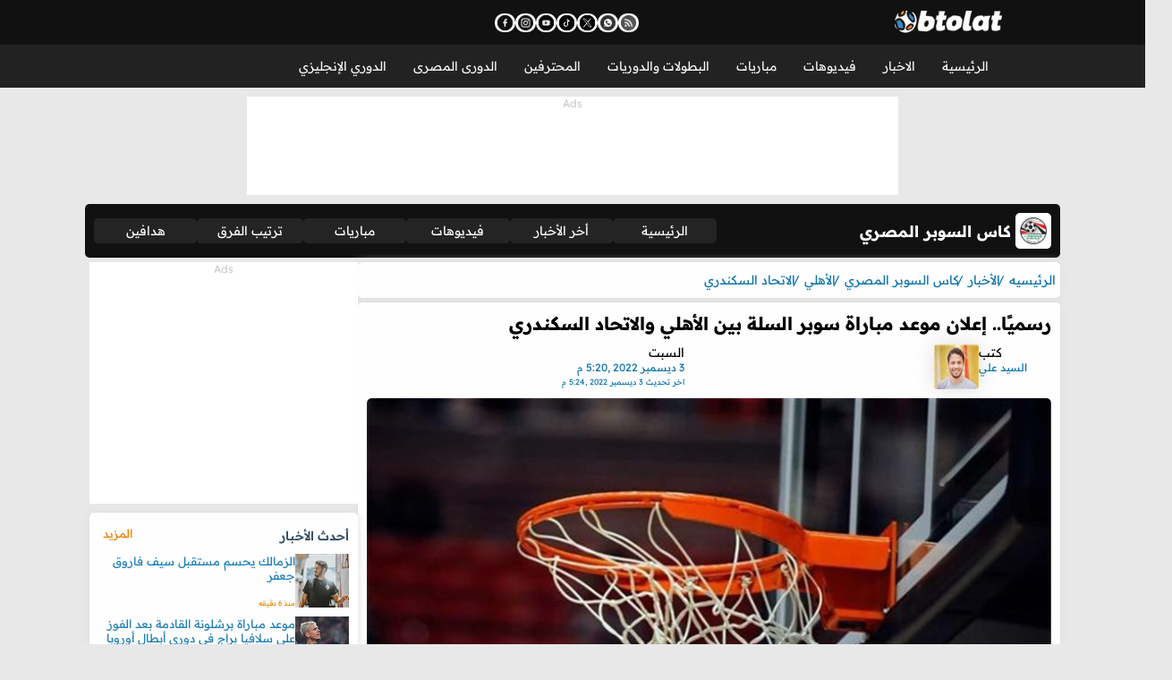

--- FILE ---
content_type: text/html; charset=utf-8
request_url: https://www.btolat.com/news/302331
body_size: 13025
content:

<!doctype html>
<html lang="ar" dir="rtl">
<head>
    <title>رسميًا.. إعلان موعد مباراة سوبر السلة بين الأهلي والاتحاد السكندري - بطولات</title>
    <meta charset="UTF-8" />
    <meta name="viewport" content="width=device-width, initial-scale=1, shrink-to-fit=no">
    <meta name="x-starturl" content="www.btolat.com" />
    <meta name="Robots" content="index, follow" />
    <meta name="robots" content="max-image-preview:large">
    <meta name="description" content="أعلنت لجنة المسابقات بالاتحاد المصري لكرة السلة برئاسة الكابتن أحمد كامل، مواعيد مباراتي كأس السوبر رجال وسيدات لموسم 2021/2022." />
    <meta name="keywords" content="اخبار الاهلى,مباراة الاهلي القادمة,اخبار الاهلي اليوم,الاهلي والاتحاد, مباراة الاهلي والاتحاد السكندري,سبورتنج,الاتحاد المصري لكرة السلة,الاهلي وسبورتنج,دوري المرتبط لكرة السلة,الأهلي,مباراة الاهلي وسبورتنج" />
    <meta name="generator" content="btolat.com" />
    <link rel="preconnect" href="https://img.btolat.com/" />

    <link rel="canonical" href="https://www.btolat.com/news/302331" />

    <link rel="amphtml" href="https://www.btolat.com/amp/news/302331" />
<meta itemprop="name" content="رسميًا.. إعلان موعد مباراة سوبر السلة بين الأهلي والاتحاد السكندري - بطولات" />
<link rel="preload" as="image" href="https://img.btolat.com/2022/12/3/news/302331/large.jpg" fetchpriority="high"/>
<meta property="og:title" content="رسميًا.. إعلان موعد مباراة سوبر السلة بين الأهلي والاتحاد السكندري" />
<meta property="og:description" content="أعلنت لجنة المسابقات بالاتحاد المصري لكرة السلة برئاسة أحمد كامل، موعد مباراتي كأس السوبر رجال وسيدات لموسم 2021/2022.
وقررت لجنة المسابقات إقامة المباراتين على صالة حسن مصطفى بالسادس من أكتوبر يوم السبت الموافق 24 ديسمبر بحضور 500 مشجع لكل فريق عن طريق شركة تذكرتي.
طالع..يوسف شامل يحقق برونزية" />
<meta property="og:image" content="https://img.btolat.com/2022/12/3/news/302331/large.jpg" />
<meta property="og:image:width" content="900" />
<meta property="og:image:height" content="420" />
<meta property="og:image:type" content="image/jpeg" />
<meta property="og:url" content="https://www.btolat.com/news/302331" />
<meta property="article:section" content="الأخبار" />
<meta property="article:tag" content="اخبار الاهلى" />
<meta property="article:tag" content="مباراة الاهلي القادمة" />
<meta property="article:tag" content="اخبار الاهلي اليوم" />
<meta property="article:tag" content="الاهلي والاتحاد" />
<meta property="article:tag" content=" مباراة الاهلي والاتحاد السكندري" />
<meta property="article:tag" content="سبورتنج" />
<meta property="article:tag" content="الاتحاد المصري لكرة السلة" />
<meta property="article:tag" content="الاهلي وسبورتنج" />
<meta property="article:tag" content="دوري المرتبط لكرة السلة" />
<meta property="article:tag" content="الأهلي" />
<meta property="article:tag" content="مباراة الاهلي وسبورتنج" />
<meta property="article:published_time" content="2022-12-03T17:20:50.000+02:00" />
<meta property="article:modified_time" content="2022-12-03T17:24:55.000+02:00" />
<meta property="og:updated_time" content="2022-12-03T17:24:55.000+02:00" />
<meta property="og:site_name" content="btolat.com" />
<meta property="og:locale" content="ar_EG" />
<meta property="og:type" content="article" />
<meta property="fb:app_id" content="483449268688052" />
<meta property="fb:pages" content="203570976336336" />

    
<link rel="preload" href="/assets2/fonts/btolat/btolat-arabic.woff2" as="font" type="font/woff2" crossorigin>
<link rel="preload" href="/assets2/fonts/btolat/btolat-latin.woff2" as="font" type="font/woff2" crossorigin>


<link rel="preconnect" href="https://pagead2.googlesyndication.com" crossorigin>
<link rel="preconnect" href="https://tpc.googlesyndication.com" crossorigin>

<link rel="dns-prefetch" href="//pagead2.googlesyndication.com">
<link rel="dns-prefetch" href="//tpc.googlesyndication.com">
<script src="/assets2/js/lazysizes.js"></script>











    <link href="/assets2/css/das.css?v=231335" rel="stylesheet" type="text/css" />
<link href="/assets2/fonts/btolat/font.css" rel="stylesheet" type="text/css" />
<link href="/assets2/css/style.css?v=231335" rel="stylesheet" type="text/css" />
<link href="/assets2/css/style.menu.css?v=231335" rel="stylesheet" type="text/css" />
<link href="/assets2/css/mob.css?v=231335" rel="stylesheet" type="text/css" />
<link href="/assets2/css/style.newsdetails.css?v=3" rel="stylesheet" type="text/css" />

    
        <link rel='dns-prefetch' href='https://img.btolat.com/'>
    <link rel='dns-prefetch' href='https://static.btolat.com/'>
    <meta http-equiv='x-dns-prefetch-control' content='on'>
    <meta name="AUTHOR" content="بطولات" />
    <meta name="COPYRIGHT" content="بطولات" />
    <meta name="application-name" content="بطولات" />
    <meta name="msapplication-starturl" content="https://www.btolat.com" />
    <meta name="theme-color" content="#23527c" />
    <meta name="msapplication-navbutton-color" content="#23527c" />
    <meta name="apple-mobile-web-app-capable" content="yes" />
    <meta name="mobile-web-app-capable" content="yes" />
    <meta name="apple-mobile-web-app-status-bar-style" content="black-translucent" />
    <meta name="rating" content="safe for kids" />
    <link rel="shortcut icon" href="https://static.btolat.com/images/favicon.ico" type="image/x-icon" />
    <link rel="apple-touch-icon" href="https://static.btolat.com/images/favicon.ico" />
    
    


    <!-- Google tag (gtag.js) -->
    <script async src="https://www.googletagmanager.com/gtag/js?id=G-NQQBVFKKP7"></script>
    <script>
        window.dataLayer = window.dataLayer || [];
        function gtag() { dataLayer.push(arguments); }
        gtag('js', new Date());
        gtag('config', 'G-NQQBVFKKP7');
    </script>
    <script>
        window.dataLayer = window.dataLayer || [];
        window.dataLayer.push({
            'gtm.start': new Date().getTime(),
            event: 'gtm.js'
        });
        window.addEventListener("load", function () {
            setTimeout(function () {
                var gtmScript = document.createElement("script");
                gtmScript.async = true;
                gtmScript.src = "https://www.googletagmanager.com/gtm.js?id=GTM-5QVXVGS";
                document.head.appendChild(gtmScript);
            }, 3000);
        });</script>
    <!-- End Google Tag Manager -->
<meta name="google-site-verification" content="GFssdWFzr3txUVPN24kmFzhf9Ulnrf8DkxHheABozTc" />






    
    
    



</head>
<body class="btov5">
    <noscript><iframe src="https://www.googletagmanager.com/ns.html?id=GTM-5QVXVGS" height="0" width="0" style="display:none;visibility:hidden"></iframe></noscript>
    
    

<header>
    
        <!-- Spical Header Menu Top - New -->
<div class="spicalHeaderTop " style="">


                    <div class="">
                        <script>
  window.googletag = window.googletag || {cmd: []};
  googletag.cmd.push(function() {
    googletag.defineSlot('/22986727561/btolat-special-header-desktop', [1, 1], 'div-gpt-ad-1707915623948-0').addService(googletag.pubads());
    googletag.pubads().enableSingleRequest();
    googletag.enableServices();
  });
</script>

<!-- /22986727561/btolat-special-header-desktop -->
<div id='div-gpt-ad-1707915623948-0'>
  <script>
    googletag.cmd.push(function() { googletag.display('div-gpt-ad-1707915623948-0'); });
  </script>
</div>
                    </div>
</div>

    <nav>
        <ul>
            <li><button aria-label="menu_toggle_button" id="menu_toggle_icon"><i></i></button></li>
            <li class="logo">
                <a href="/">
                    <img width="120" height="26" alt="بطولات" decoding="async"
                         src="/assets2/images/logo.webp"
                         srcset="/assets2/images/logo.webp 1x,
                             /assets2/images/logo-120x26.webp?v=2 1.5x,
                             /assets2/images/logo-180x41.webp?v=2 2x,
                             /assets2/images/logo-240x54.webp?v=2 3x"
                         sizes="(max-width: 140px) 100vw, 140px">
                </a>
            </li>
        </ul>
        


<ul class="social-icons" role="list" aria-label="روابط وسائل التواصل الاجتماعي">
    <li class="icon_btn ico" >
        <a href="https://www.facebook.com/BtolatOfficial/" rel="noopener noreferrer" 
           aria-label="تابعنا على فيسبوك - يفتح في نافذة جديدة" >
            <img src="/assets2/images/social-media-icons/fb.webp" alt="تابعنا على فيسبوك" width="17" height="17">
        </a>
    </li>

    <li class="icon_btn ico">
        <a href="https://www.instagram.com/btolat_official" rel="noopener noreferrer" 
            aria-label="تابعنا على إنستجرام - يفتح في نافذة جديدة">
        <img src="/assets2/images/social-media-icons/insta.webp" alt="تابعنا على إنستجرام"  width="17" height="17">
        </a>
    </li>
    <li class="icon_btn ico">
        <a href="https://www.youtube.com/user/BTOLATdotCOM" rel="noopener noreferrer" 
           aria-label="اشترك في قناتنا على يوتيوب - يفتح في نافذة جديدة">
        <img src="/assets2/images/social-media-icons/yt.webp" alt="اشترك في قناتنا على يوتيوب"  width="17" height="17"></a>
    </li>
    <li class="icon_btn ico">
        <a href="https://www.tiktok.com/@btolatofficial" rel="noopener noreferrer" 
            aria-label="تابعنا على تيك توك - يفتح في نافذة جديدة">
        <img src="/assets2/images/social-media-icons/tt.webp" alt="تابعنا على تيك توك"  width="17" height="17">
        </a>
    </li>
    <li class="icon_btn ico">
        <a href="https://twitter.com/Btolat/" rel="noopener noreferrer" 
            aria-label="تابعنا على X (تويتر) - يفتح في نافذة جديدة">
        <img src="/assets2/images/social-media-icons/x.webp" alt="تابعنا على X (تويتر)"  width="17" height="17">
        </a>
    </li>
    <li class="icon_btn ico">
        <a href="https://whatsapp.com/channel/0029Va5SfAY7j6g52NJb1T0K" rel="noopener noreferrer" 
           aria-label="انضم إلى قناتنا على واتساب - يفتح في نافذة جديدة">
            <img src="/assets2/images/social-media-icons/wa.webp" alt="انضم إلى قناتنا على واتساب"  width="17" height="17">
        </a>
    </li>
    <li class="icon_btn ico">
        <a href="https://www.btolat.com/rss"  rel="noopener noreferrer" 
           aria-label="اشترك في خدمة RSS - يفتح في نافذة جديدة">
        <img src="/assets2/images/social-media-icons/rss.webp"  alt="اشترك في خدمة RSS"  width="17" height="17">
        </a>
    </li>
</ul>

<ul class="setting">
    <li class="icon_btn search">
        <button aria-label="search_button"  id="searchButton">
            <svg xmlns="http://www.w3.org/2000/svg" xmlns:xlink="http://www.w3.org/1999/xlink" version="1.1" viewBox="0 0 512.009 512.009" xml:space="preserve">
            <g>
            <path d="M169.368,385.444l-85.172,85.216c-11.04,11.023-30.53,11.005-41.543,0l-1.34-1.331 c-5.511-5.511-8.547-12.877-8.547-20.767c0-7.881,3.035-15.256,8.555-20.767l85.208-85.216c6.399-6.399,6.39-16.773,0-23.172 s-16.773-6.399-23.172,0l-85.199,85.216C6.452,416.32,0,431.931,0,448.562c0,16.64,6.452,32.251,18.149,43.939l1.331,1.331 C31.595,505.947,47.507,512.009,63.42,512c15.922,0,31.834-6.053,43.948-18.176l85.172-85.225 c6.399-6.39,6.399-16.765-0.009-23.163C186.141,379.037,175.767,379.028,169.368,385.444z" />
            <g class="search-ball">
            <path d="M312.573,0.009c-109.96,0-199.409,89.45-199.409,199.401s89.45,199.401,199.409,199.401 c109.969,0,199.436-89.45,199.436-199.401S422.55,0.009,312.573,0.009z M312.573,366.035 c-91.881,0-166.643-74.753-166.643-166.634S220.682,32.766,312.573,32.766c91.899,0,166.67,74.753,166.67,166.634 S404.472,366.035,312.573,366.035z" />
            <polygon class="x" points="371.662,182.325 312.573,139.415 253.511,182.325 276.079,251.798 349.093,251.798" />
            <path class="x" d="M368.387,77.273l-6.78-11.324c-15.327-5.618-31.79-8.822-49.034-8.822c-17.226,0-33.689,3.204-48.998,8.822 l-6.816,11.324l55.814,21.885L368.387,77.273z" />
            <path class="x" d="M432.881,122.988l-12.567-4.162l-9.15,59.266l33.6,49.646l9.567-9.115c0.763-6.053,1.305-12.15,1.305-18.389 C455.645,171.746,447.24,145.282,432.881,122.988z" />
            <path class="x" d="M367.641,284.928l-34.86,48.776l11.91,5.822c33.378-7.659,62.213-26.997,82.164-53.471l-0.47-13.153L367.641,284.928z" />
            <path class="x" d="M198.77,272.893l-0.453,13.153c19.933,26.474,48.785,45.812,82.164,53.471l11.91-5.822l-34.869-48.776L198.77,272.893z" />
            <path class="x" d="M204.859,118.799l-12.576,4.198c-14.36,22.276-22.782,48.75-22.782,77.238c0,6.239,0.568,12.336,1.331,18.362 l9.549,9.123l33.6-49.664L204.859,118.799z" />
      </g>
    </g>
  </svg>
        </button>

        <div class="search-modal" id="searchModal">
            <div class="search-content">
                <input type="text" id="searchInput" placeholder="ابحث هنا...">
                <ul id="autocompleteResults"></ul>
                <button id="closeButton">إغلاق</button>
            </div>
        </div>
    </li>
        
    </ul>
    </nav>
    <menu>


<ul>
        <li>
            <a href="/">الرئيسية</a>
        </li>
        <li>
            <a href="/news">الاخبار</a>
                <sub>
                    <ul>

                            <li><a href="/league/news/1193/premier-league">الدوري المصري</a></li>
                            <li><a href="/league/news/1059/cup-of-nations">كأس الامم الافريقية</a></li>
                            <li><a href="/league/news/1513/caf-champions-league">دوري أبطال أفريقيا</a></li>
                            <li><a href="/league/news/1368/saudi-professional-league">الدوري السعودي</a></li>
                            <li><a href="/league/news/1005/champleague">دوري أبطال أوروبا</a></li>
                            <li><a href="/league/news/1204/premier-league">الدوري الإنجليزي</a></li>
                            <li><a href="/league/news/1399/primera">الدوري الاسباني</a></li>
                            <li><a href="/league/news/1007/europaleague">الدوري الاوروبي</a></li>
                            <li><a href="/league/news/1269/serie-a">الدوري الايطالي</a></li>
                            <li><a href="/league/news/1229/playoffs12">الدوري الالماني</a></li>
                            <li><a href="/league/news/1221/ligue-1">الدوري الفرنسي</a></li>
                            <li><a href="/league/news/1056/world-cup">كأس العالم</a></li>
                    </ul>
                    <ul>
                            <li><a href="/team/news/8878/egypt">منتخب مصر</a></li>
                            <li><a href="/team/news/8883/al-ahly">الأهلي</a></li>
                            <li><a href="/team/news/8959/zamalek">الزمالك</a></li>
                            <li><a href="/team/news/16110/real-madrid">ريال مدريد</a></li>
                            <li><a href="/team/news/15702/barcelona">برشلونة</a></li>
                            <li><a href="/team/news/9249/liverpool">ليفربول</a></li>
                            <li><a href="/team/news/9259/manchester-city">مانشستر سيتي</a></li>
                            <li><a href="/team/news/9260/manchester-united">مانشستر يونايتد</a></li>
                            <li><a href="/team/news/9002/arsenal">ارسنال</a></li>
                            <li><a href="/team/news/11922/juventus">يوفنتوس</a></li>
                            <li><a href="/team/news/23165/asyouty-sport">بيراميدز</a></li>
                            <li><a href="/team/news/10061/psg">باريس سان جيرمان</a></li>
                    </ul>
                </sub>
        </li>
        <li>
            <a href="/video">فيديوهات</a>
                <sub>
                    <ul>

                            <li><a href="/league/videos/1193/premier-league">الدوري المصري</a></li>
                            <li><a href="/league/videos/1059/cup-of-nations">كأس الامم الافريقية</a></li>
                            <li><a href="/league/videos/1513/caf-champions-league">دوري أبطال أفريقيا</a></li>
                            <li><a href="/league/videos/1368/saudi-professional-league">الدوري السعودي</a></li>
                            <li><a href="/league/videos/1005/champleague">دوري أبطال أوروبا</a></li>
                            <li><a href="/league/videos/1204/premier-league">الدوري الإنجليزي</a></li>
                            <li><a href="/league/videos/1399/primera">الدوري الاسباني</a></li>
                            <li><a href="/league/videos/1007/europaleague">الدوري الاوروبي</a></li>
                            <li><a href="/league/videos/1269/serie-a">الدوري الايطالي</a></li>
                            <li><a href="/league/videos/1229/playoffs12">الدوري الالماني</a></li>
                            <li><a href="/league/videos/1221/ligue-1">الدوري الفرنسي</a></li>
                            <li><a href="/league/videos/1056/world-cup">كأس العالم</a></li>
                    </ul>
                    <ul>
                            <li><a href="/team/videos/8878/egypt">منتخب مصر</a></li>
                            <li><a href="/team/videos/8883/al-ahly">الأهلي</a></li>
                            <li><a href="/team/videos/8959/zamalek">الزمالك</a></li>
                            <li><a href="/team/videos/16110/real-madrid">ريال مدريد</a></li>
                            <li><a href="/team/videos/15702/barcelona">برشلونة</a></li>
                            <li><a href="/team/videos/9249/liverpool">ليفربول</a></li>
                            <li><a href="/team/videos/9259/manchester-city">مانشستر سيتي</a></li>
                            <li><a href="/team/videos/9260/manchester-united">مانشستر يونايتد</a></li>
                            <li><a href="/team/videos/9002/arsenal">ارسنال</a></li>
                            <li><a href="/team/videos/11922/juventus">يوفنتوس</a></li>
                            <li><a href="/team/videos/23165/asyouty-sport">بيراميدز</a></li>
                            <li><a href="/team/videos/10061/psg">باريس سان جيرمان</a></li>
                    </ul>
                </sub>
        </li>
        <li>
            <a href="/matches-center">مباريات</a>
        </li>
        <li>
            <a href="/leagues">البطولات والدوريات</a>
                <sub>
                    <ul>

                            <li><a href="/league/1005/champleague">دوري أبطال أوروبا</a></li>
                            <li><a href="/league/1513/caf-champions-league">دوري أبطال أفريقيا</a></li>
                            <li><a href="/league/1193/premier-league">الدوري المصري</a></li>
                            <li><a href="/league/1368/saudi-professional-league">الدوري السعودي</a></li>
                            <li><a href="/league/1204/premier-league">الدوري الإنجليزي</a></li>
                            <li><a href="/league/1399/primera">الدوري الاسباني</a></li>
                            <li><a href="/league/1269/serie-a">الدوري الايطالي</a></li>
                            <li><a href="/league/1229/playoffs12">الدوري الالماني</a></li>
                            <li><a href="/league/1221/ligue-1">الدوري الفرنسي</a></li>
                            <li><a href="/league/1022/afc-champions-league">دوري ابطال اسيا</a></li>
                            <li><a href="/league/5198/arab-club-championship">البطولة العربية للأندية</a></li>
                            <li><a href="/league/1937/club-world-cup">كأس العالم للأندية</a></li>
                    </ul>
                    <ul>
                            <li><a href="/league/1056/world-cup">كأس العالم</a></li>
                            <li><a href="/league/1059/cup-of-nations">كأس الامم الافريقية</a></li>
                            <li><a href="/league/1001/euro">كأس امم اوروبا</a></li>
                            <li><a href="/league/1039/copa-america">كوبا امريكا</a></li>
                            <li><a href="/league/1515/asian-cup">كأس آسيا</a></li>
                            <li><a href="/league/1051/wc_qualification_europe">تصفيات اوروبا لكأس العالم</a></li>
                            <li><a href="/league/1049/wc_qualification_asia">تصفيات اسيا لكأس العالم</a></li>
                            <li><a href="/league/1054/wc_qualification_southamerica">تصفيات امريكا الجنوبية لكأس العالم</a></li>
                            <li><a href="/league/18854/arab-cup">كأس العرب</a></li>
                    </ul>
                </sub>
        </li>
        <li>
            <a href="/professionals">المحترفين</a>
        </li>
        <li>
            <a href="/league/1193/premier-league">الدورى المصرى</a>
                <sub>
                    <ul>

                            <li><a href="/league/news/1193/premier-league">أخر الأخبار</a></li>
                            <li><a href="/league/videos/1193/premier-league">فيديوهات</a></li>
                            <li><a href="/league/fixtures/1193/premier-league">مباريات</a></li>
                            <li><a href="/league/standings/1193/premier-league">ترتيب الفرق</a></li>
                            <li><a href="/league/topscores/1193/premier-league">هدافين</a></li>
                    </ul>
                    <ul>
                    </ul>
                </sub>
        </li>
        <li>
            <a href="/league/1204/premier-league">الدوري الإنجليزي</a>
                <sub>
                    <ul>

                            <li><a href="/league/news/1204/premier-league">أخر الأخبار</a></li>
                            <li><a href="/league/videos/1204/premier-league">فيديوهات</a></li>
                            <li><a href="/league/fixtures/1204/premier-league">مباريات</a></li>
                            <li><a href="/league/standings/1204/premier-league">ترتيب الفرق</a></li>
                            <li><a href="/league/topscores/1204/premier-league">هدافين</a></li>
                    </ul>
                    <ul>
                    </ul>
                </sub>
        </li>

    
</ul></menu>
</header>

<div class="container-fluid">
    <div class="specialHeader">
        
        <!-- Leader board - New -->
<div class="max leaderboard " style="">


                    <div class="">
                        <div class="da" data-da="Ads"></div>
<script>
  window.googletag = window.googletag || {cmd: []};
  googletag.cmd.push(function() {
    var leaderbdt = googletag.defineSlot('/22986727561/btolat-DT-leaderboard', [[728, 90], [970, 90]], 'div-gpt-ad-1707916116371-0').addService(googletag.pubads());
    googletag.pubads().enableSingleRequest();
    googletag.enableServices();
    
  });
</script>

<!-- /22986727561/btolat-DT-leaderboard -->
<div id='div-gpt-ad-1707916116371-0' style='min-width: 728px; min-height: 90px;'>
  <script>
    googletag.cmd.push(function() { googletag.display('div-gpt-ad-1707916116371-0'); });
  </script>
</div>
                    </div>
</div>

    </div>
</div>



<section class="das-fly-ads" das="" das-sticky-top="header" style="background-color: rgb(207, 248, 35); position: sticky; top: 224px;">
    
    <div class="das-takeover-right">
        
        <!-- Btolat-TakeOver-120x600-Right - New -->
<div class="right-x " style="">


                    <div class="">
                        <script>
  window.googletag = window.googletag || {cmd: []};
  googletag.cmd.push(function() {
    googletag.defineSlot('/22986727561/btolat-Takeover-right', [120, 601], 'div-gpt-ad-1707916584516-0').addService(googletag.pubads());
    googletag.pubads().enableSingleRequest();
    googletag.enableServices();
  });
</script>

<!-- /22986727561/btolat-Takeover-right -->
<div id='div-gpt-ad-1707916584516-0' style='min-width: 120px; min-height: 601px;'>
  <script>
    googletag.cmd.push(function() { googletag.display('div-gpt-ad-1707916584516-0'); });
  </script>
</div>
                    </div>
</div>

    </div>
    <div class="das-takeover-left">
        
        <!-- Btolat-TakeOver-120x600-Left - New -->
<div class="left-x " style="">


                    <div class="">
                        <script>
  window.googletag = window.googletag || {cmd: []};
  googletag.cmd.push(function() {
    googletag.defineSlot('/22986727561/btolat-Takeover-left', [120, 600], 'div-gpt-ad-1707916500726-0').addService(googletag.pubads());
    googletag.pubads().enableSingleRequest();
    googletag.enableServices();
  });
</script>

<!-- /22986727561/btolat-Takeover-left x -->
<div id='div-gpt-ad-1707916500726-0' style='min-width: 120px; min-height: 600px;'>
  <script>
    googletag.cmd.push(function() { googletag.display('div-gpt-ad-1707916500726-0'); });
  </script>
</div>
                    </div>
</div>

    </div>
</section>


    
    

    <div class="leagueMenu">
        <div class="leagueTitle">
            <img src="https://img.btolat.com/tourlogo/2265.png" alt="كاس السوبر المصري">
            <h3>كاس السوبر المصري</h3>
        </div>
        <a href="/league/2265/egypt-super" class="col">الرئيسية</a>
        <a href="/league/news/2265/egypt-super" class="col">أخر الأخبار</a>
        <a href="/league/videos/2265/egypt-super" class="col"> فيديوهات</a>
        <a href="/league/fixtures/2265/egypt-super" class="col">مباريات</a>
            <a href="/league/standings/2265/egypt-super" class="col">ترتيب الفرق</a>
            <a href="/league/topscores/2265/egypt-super" class="col">هدافين</a>
    </div>



<main>
    




    <script type="application/ld+json">{
  "@context": "https://schema.org",
  "@type": "Article",
  "Name": "رسميًا.. إعلان موعد مباراة سوبر السلة بين الأهلي والاتحاد السكندري",
  "Author": {
    "@type": "Person",
    "Name": "السيد علي",
    "Url": ""
  },
  "Url": "https://www.btolat.com/news/302331",
  "Publisher": {
    "@type": "Organization",
    "Name": "بطولات",
    "Logo": {
      "@type": "ImageObject",
      "Url": "https://static.btolat.com/images/logo.png"
    }
  },
  "datePublished": "2022-12-03T17:20:50.000+02:00",
  "dateModified": "2022-12-03T17:24:55.000+02:00",
  "inLanguage": "ar",
  "thumbnailUrl": "https://img.btolat.com/2022/12/3/news/302331/large.jpg",
  "Headline": "رسميًا.. إعلان موعد مباراة سوبر السلة بين الأهلي والاتحاد السكندري",
  "PrintSection": "رياضة",
  "Description": "أعلنت لجنة المسابقات بالاتحاد المصري لكرة السلة برئاسة الكابتن أحمد كامل، مواعيد مباراتي كأس السوبر رجال وسيدات لموسم 2021/2022.",
  "Image": {
    "@type": "ImageObject",
    "Width": 750,
    "Height": 400,
    "Url": "https://img.btolat.com/2022/12/3/news/302331/large.jpg"
  },
  "mainEntityOfPage": "https://www.btolat.com/news/302331"
}</script>
    <script id="cognativex-metadata" type="text/cognativex">{
  "type": "article",
  "postid": "302331",
  "title": "رسميًا.. إعلان موعد مباراة سوبر السلة بين الأهلي والاتحاد السكندري",
  "url": "https://www.btolat.com/news/302331",
  "keywords": "اخبار الاهلى,مباراة الاهلي القادمة,اخبار الاهلي اليوم,الاهلي والاتحاد, مباراة الاهلي والاتحاد السكندري,سبورتنج,الاتحاد المصري لكرة السلة,الاهلي وسبورتنج,دوري المرتبط لكرة السلة,الأهلي,مباراة الاهلي وسبورتنج",
  "thumbnail": "https://img.btolat.com/2022/12/3/news/302331/large.jpg",
  "lang": "ar",
  "published_time": "2022-12-03T17:20:50.000+02:00",
  "last_updated": "2022-12-03T17:24:55.000+02:00",
  "description": "أعلنت لجنة المسابقات بالاتحاد المصري لكرة السلة برئاسة أحمد كامل، موعد مباراتي كأس السوبر",
  "author": "السيد علي",
  "classes": [
    {
      "key": "class1",
      "mapping": "section",
      "value": "الأخبار"
    },
    {
      "key": "class2",
      "mapping": "league",
      "value": "كاس السوبر المصري"
    },
    {
      "key": "class3",
      "mapping": "team",
      "value": "الأهلي"
    },
    {
      "key": "class4",
      "mapping": "tags",
      "value": "اخبار الاهلى,مباراة الاهلي القادمة,اخبار الاهلي اليوم,الاهلي والاتحاد, مباراة الاهلي والاتحاد السكندري,سبورتنج,الاتحاد المصري لكرة السلة,الاهلي وسبورتنج,دوري المرتبط لكرة السلة,الأهلي,مباراة الاهلي وسبورتنج"
    }
  ]
}</script>



<section>
    
    <ol itemscope itemtype="http://schema.org/BreadcrumbList" class="breadcrumb card">
        <li itemprop="itemListElement" itemscope="" itemtype="http://schema.org/ListItem">
            <a href="/" itemprop="item"><span itemprop="name">الرئيسيه</span></a><meta itemprop="position" content="1">
        </li>

                <li itemprop="itemListElement" itemscope itemtype="http://schema.org/ListItem">
                    <a href="/news" itemprop="item"><span itemprop="name">الأخبار</span></a>
                    <meta itemprop="position" content="1" />
                </li>
                <li itemprop="itemListElement" itemscope itemtype="http://schema.org/ListItem">
                    <a href="/league/2265/egypt-super" itemprop="item"><span itemprop="name">كاس السوبر المصري</span></a>
                    <meta itemprop="position" content="2" />
                </li>
                <li itemprop="itemListElement" itemscope itemtype="http://schema.org/ListItem">
                    <a href="/team/8883/al-ahly" itemprop="item"><span itemprop="name">الأهلي</span></a>
                    <meta itemprop="position" content="3" />
                </li>
                <li itemprop="itemListElement" itemscope itemtype="http://schema.org/ListItem">
                    <a href="/team/8905/al-ittihad" itemprop="item"><span itemprop="name">الاتحاد السكندري</span></a>
                    <meta itemprop="position" content="4" />
                </li>
    </ol>


    <article class="card" itemscope itemtype="https://schema.org/NewsArticle">
        <h1 itemprop="headline">رسميًا.. إعلان موعد مباراة سوبر السلة بين الأهلي والاتحاد السكندري </h1>
        <div class="author">
            <div class="author-data" itemprop="author" itemscope itemtype="https://schema.org/Person">
                <a itemprop="url"
                   href="/author/news/62/السيد-علي" title="السيد علي">
                    <div class="author-name">
                        <span>كتب</span>
                        <span class="name" itemprop="name">السيد علي</span>
                    </div>
                    <img class="author-image lazy" src="https://img.btolat.com/writers/sm/62.png" alt="السيد علي" />
                </a>
            </div>

            <div class="published-date">
                <span class="day">السبت </span>
                <span class="date" itemprop="datePublished" content="2022-12-03T17:20:50.000+02:00">
                     3 ديسمبر 2022 ,5:20  م 
                </span>
                <span class="modified">
                    اخر تحديث
                    <span itemprop="dateModified" content="2022-12-03T17:24:55.000+02:00">
                         3 ديسمبر 2022 ,5:24  م 
                    </span>
                </span>
            </div>
        </div>

        <div class="article-image-box sponsored">
            <div id="topAdStrip" class="article-image-top">
                
        <!-- News Page AdStrip Before Image - New -->
<div class="topAdStrip " style="">


                    <div class="">
                        <script>
     googletag.cmd.push(function () {

         googletag.defineSlot('/22986727561/btolat-sponsor-strip-desktop', [1, 1], 'div-gpt-ad-1707919674131-0').setCollapseEmptyDiv(true, true).addService(googletag.pubads());
         googletag.pubads().addEventListener('slotRenderEnded', function (event) {
             if (event.slot.getAdUnitPath() == '/22986727561/btolat-sponsor-strip-desktop') {
                 if (!event.isEmpty) {
                     document.getElementById("topAdStrip").style.display = "block";
                 };
             };
         });
         googletag.pubads().enableSingleRequest();
         googletag.pubads().collapseEmptyDivs();
         googletag.enableServices();
     });
 </script>
 <div id="div-gpt-ad-1707919674131-0">
     <script>
         googletag.cmd.push(function () { googletag.display('div-gpt-ad-1707919674131-0'); });
     </script>
 </div>
                    </div>
</div>

            </div>

            <div class="article-image">
                <picture>
                    <source media="(max-width: 480px)" srcset="https://img.btolat.com/2022/12/3/news/302331/large.jpg">
                    <source media="(max-width: 1024px)" srcset="https://img.btolat.com/2022/12/3/news/302331/large.jpg">
                    <img alt="الاتحاد المصري لكرة السلة" src="https://img.btolat.com/2022/12/3/news/302331/large.jpg"
                         class="image responsive-image"
                         fetchpriority="high" decoding="async" loading="eager">
                </picture>
            </div>
            <div id="bottomAdStrip" class="article-image-bottom">
                
        <!-- News Page AdStrip After Image - New -->
<div class="topAdStrip " style="">


                    <div class="">
                        <script>
googletag.cmd.push(function () {

    googletag.defineSlot('/22986727561/btolat-sponsor-strip-desktop', [1, 1], 'div-gpt-ad-1707919674130-0').setCollapseEmptyDiv(true, true).addService(googletag.pubads());
googletag.pubads().addEventListener('slotRenderEnded', function (event) {
                                if (event.slot.getAdUnitPath() == '/22986727561/btolat-sponsor-strip-desktop') {
                                    if (!event.isEmpty) {
                                        document.getElementById("bottomAdStrip").style.display = "block";
                                    };
                                };
                            });
googletag.pubads().enableSingleRequest();
googletag.enableServices();
                        });
                    </script>
                    <div id='div-gpt-ad-1707919674130-0'>
                        <script>
                            googletag.cmd.push(function () { googletag.display('div-gpt-ad-1707919674130-0'); });
                        </script>
                    </div>
                    </div>
</div>

            </div>
        </div>

        <div class="article-body">


            <div class="article-content">

                <p>أعلنت لجنة المسابقات بالاتحاد المصري <a href="https://www.btolat.com/tags/23041">لكرة السلة</a> برئاسة أحمد كامل، موعد مباراتي كأس السوبر رجال وسيدات لموسم 2021/2022.
                
        <!-- Newspage In Article After Paragraph 1 - New -->
<div class="box " style="">


                    <div class="">
                        
                    </div>
</div>


                
<p>وقررت لجنة المسابقات إقامة المباراتين على صالة حسن مصطفى بالسادس من أكتوبر يوم السبت الموافق 24 ديسمبر بحضور 500 مشجع لكل فريق عن طريق شركة تذكرتي.
                
        <!-- News Page In Article After Paragraph 2 -->
<div class=" " style="">


                    <div class="">
                        <script>
 setTimeout(function () {   var s, r = false;
    s = document.createElement('script');
    s.src = "https://cdn.ideanetwork.site/js/AdScript/Btolat/Init.js?" + new Date().toJSON().slice(0, 13);
    document.getElementsByTagName('body')[0].appendChild(s);
console.log("ideanetwork adscript");

}, 3000); // 5000 = 5 
</script>
                    </div>
</div>


                
<p>طالع..<a href="https://www.btolat.com/news/302328">يوسف شامل يحقق برونزية كأس العالم لسلاح سيف المبارزة شباب</a>
                


                
<p>ويقام لقاء سبورتنج <a href="https://www.btolat.com/team/8883/al-ahly">والأهلي</a> في كأس السوبر للسيدات، في تمام الساعة الرابعة عصرًا بتوقيت القاهرة .

                
<p>بينما يجمع لقاء كأس السوبر للرجال بين الأهلي والاتحاد السكندري في تمام الساعة الثامنة مساءً بتوقيت القاهرة.

                


            </div>




        </div>

        
        <!-- News Page Under Article -->
<div class="box " style="">


                    <div class="">
                        
                    </div>
</div>


            <div class="atags">
                <ul>
                        <li><a href="/tags/15">اخبار الاهلى</a></li>
                        <li><a href="/tags/180">مباراة الاهلي القادمة</a></li>
                        <li><a href="/tags/5476">اخبار الاهلي اليوم</a></li>
                        <li><a href="/tags/7030">الاهلي والاتحاد</a></li>
                        <li><a href="/tags/13718"> مباراة الاهلي والاتحاد السكندري</a></li>
                        <li><a href="/tags/15390">سبورتنج</a></li>
                        <li><a href="/tags/16009">الاتحاد المصري لكرة السلة</a></li>
                        <li><a href="/tags/20054">الاهلي وسبورتنج</a></li>
                        <li><a href="/tags/23041">دوري المرتبط لكرة السلة</a></li>
                        <li><a href="/tags/25371">الأهلي</a></li>
                        <li><a href="/tags/27111">مباراة الاهلي وسبورتنج</a></li>
                </ul>
            </div>

    </article>

    <div class="card social-card">
        <div class="social-share">
            <a target="_blank"
               href="https://www.facebook.com/sharer/sharer.php?u=https://www.btolat.com/news/302331"
               class="sbtn bg-facebook"
               aria-label="Share on Facebook">
                <i class="fab fa-facebook-f font-14" aria-hidden="true"></i>
            </a>
             
            <a target="_blank"
               href="https://twitter.com/share?text=https://www.btolat.com/news/302331"
               class="sbtn bg-x-twitter"
               aria-label="Share on X (Twitter)">
                <i class="fab fa-x-twitter font-14" aria-hidden="true"></i>
            </a>

            <a target="_blank"
               href="whatsapp://send?text=https://www.btolat.com/news/302331"
               class="sbtn bg-whatsapp"
               aria-label="Share on WhatsApp">
                <i class="fab fa-whatsapp font-14" aria-hidden="true"></i>
            </a>

            <a target="_blank"
               href="https://t.me/share/url?url=https://www.btolat.com/news/302331"
               class="sbtn bg-telegram"
               aria-label="Share on Telegram">
                <i class="fab fa-telegram font-14" aria-hidden="true"></i>
            </a>

            <a target="_blank" href="/cdn-cgi/l/email-protection#48772a272c3175203c3c383b7267673f3f3f662a3c2724293c662b272567262d3f3b677b787a7b7b79" class="sbtn bg-blue-dark" aria-label="Share via Email">
                <i class="fa fa-envelope font-14" aria-hidden="true"></i>
            </a>
        </div>
    </div>

    

    <div class="box postSq bg-white"></div>

    

    <script data-cfasync="false" src="/cdn-cgi/scripts/5c5dd728/cloudflare-static/email-decode.min.js"></script><script src="/assets2/js/ajaxloader.js?v=2"></script>
    <div id="relatednews" class="widget card"></div>
    <script>
            loadContent('/api/data/getrelatednews/302331', { leagueId: 2265, }, 'relatednews', {
                showLoader: true,
                showOnScroll: true,
                scrollThreshold: 200,
            });
    </script>

    

</section>


<script async src="https://platform.twitter.com/widgets.js" charset="utf-8"></script>

    <aside class="sticky-scroll" style="top: 105px;">
        

        <!-- Left Side Column - New -->
<div class="assideda " style="">


                    <div class="">
                        <div class="da" data-da="Ads"></div>
<script>
  window.googletag = window.googletag || {cmd: []};
  googletag.cmd.push(function() {
 var dtleftbin1=   googletag.defineSlot('/22986727561/btolat-DT-inner1', [300, 250], 'div-gpt-ad-1707916775114-0').addService(googletag.pubads());
    googletag.pubads().enableSingleRequest();
    googletag.enableServices();


      
  });
</script>

<!-- /22986727561/btolat-DT-inner1 -->
<div id='div-gpt-ad-1707916775114-0' style='width: 300px; height: 250px;'>
  <script>
    googletag.cmd.push(function() { googletag.display('div-gpt-ad-1707916775114-0'); });
  </script>
</div>
                    </div>
</div>

        

        

        
    <div class="card">
    <div class="widget">
        <div class="h3">أحدث الأخبار <a href="/news" class="more">المزيد</a></div>
            <a href="/news/391151">
                <img alt="الزمالك يحسم مستقبل سيف فاروق جعفر"
                     src="https://static.btolat.com/images/preload.gif"
                     data-src="https://img.btolat.com/2026/1/22/news/391151/small.jpg" class="lazyload">
                <div class="news">
                    <p>الزمالك يحسم مستقبل سيف فاروق جعفر</p>
                    <span class="time">منذ 6 دقيقه </span>
                </div>
            </a>
            <a href="/news/391150">
                <img alt="موعد مباراة برشلونة القادمة بعد الفوز على سلافيا براج في دوري أبطال أوروبا"
                     src="https://static.btolat.com/images/preload.gif"
                     data-src="https://img.btolat.com/2026/1/22/news/391150/small.jpg" class="lazyload">
                <div class="news">
                    <p>موعد مباراة برشلونة القادمة بعد الفوز على سلافيا براج في دوري أبطال أوروبا</p>
                    <span class="time">منذ 8 دقيقه </span>
                </div>
            </a>
            <a href="/news/391149">
                <img alt="موعد والقناة الناقلة لمباراة المغرب والرأس الأخضر اليوم في كأس أمم إفريقيا لكرة اليد"
                     src="https://static.btolat.com/images/preload.gif"
                     data-src="https://img.btolat.com/2026/1/22/news/391149/small.jpg" class="lazyload">
                <div class="news">
                    <p>موعد والقناة الناقلة لمباراة المغرب والرأس الأخضر اليوم في كأس أمم إفريقيا لكرة اليد</p>
                    <span class="time">منذ 9 دقيقه </span>
                </div>
            </a>
            <a href="/news/391148">
                <img alt="موعد والقناة الناقلة لمباراة مصر وأنجولا اليوم في كأس أمم إفريقيا لكرة اليد"
                     src="https://static.btolat.com/images/preload.gif"
                     data-src="https://img.btolat.com/2026/1/22/news/391148/small.jpg" class="lazyload">
                <div class="news">
                    <p>موعد والقناة الناقلة لمباراة مصر وأنجولا اليوم في كأس أمم إفريقيا لكرة اليد</p>
                    <span class="time">منذ 9 دقيقه </span>
                </div>
            </a>
            <a href="/news/391147">
                <img alt="مباراة برشلونة المتبقية في دوري أبطال أوروبا بعد الفوز على سلافيا براج"
                     src="https://static.btolat.com/images/preload.gif"
                     data-src="https://img.btolat.com/2026/1/22/news/391147/small.jpg" class="lazyload">
                <div class="news">
                    <p>مباراة برشلونة المتبقية في دوري أبطال أوروبا بعد الفوز على سلافيا براج</p>
                    <span class="time">منذ 9 دقيقه </span>
                </div>
            </a>
            <a href="/news/391146">
                <img alt="موعد مباراة ليفربول القادمة بعد الفوز على مارسيليا في دوري أبطال أوروبا"
                     src="https://static.btolat.com/images/preload.gif"
                     data-src="https://img.btolat.com/2026/1/22/news/391146/small.jpg" class="lazyload">
                <div class="news">
                    <p>موعد مباراة ليفربول القادمة بعد الفوز على مارسيليا في دوري أبطال أوروبا</p>
                    <span class="time">منذ 9 دقيقه </span>
                </div>
            </a>
        <a href="/news" class="more">المزيد</a>
    </div>
</div>

    
    <div class="card">
    <div class="widget">
        <div class=".h3">الاكثر مشاهدة</div>
        <ol>
                <li>
                    <a href="/news/391029">تقييم عمر مرموش في مباراة مانشستر سيتي وبودو جليمت بـ دوري أبطال أوروبا</a>
                </li>
                <li>
                    <a href="/news/391052">الفرق المتأهلة مباشرة إلى دور الـ16 من دوري أبطال أوروبا 2025/26 (محدث باستمرار)</a>
                </li>
                <li>
                    <a href="/news/391056">جماهير مانشستر سيتي تهاجم جوارديولا بسبب مرموش بعد الخسارة أمام بودو جليمت: سئمنا منك</a>
                </li>
                <li>
                    <a href="/news/391008">قائمة ليفربول لمباراة مارسيليا في دوري أبطال أوروبا.. موقف محمد صلاح</a>
                </li>
                <li>
                    <a href="/news/390989">&quot;كلامي سيغضب الجماهير&quot;.. أحمد شوبير: لاعب الأهلي الجديد سيجلس بديلًا</a>
                </li>
                <li>
                    <a href="/news/391016">فليك يعلن رحيل لاعب برشلونة ويوضح موقف رافينها وبيدري من مواجهة سلافيا براج</a>
                </li>
        </ol>
    </div>
</div>



    </aside>
</main>




<footer>
    <section>
        <div class="copy">
            كافة الحقوق محفوظة لموقع <a href="https://btolat.com">بطولات</a>
        </div>
        <div class="footer-links">
            <ul>
                <li><a href="/contactus" title="اتصل بنا">اتصل بنا</a></li>
                <li><a href="/home/dmca" title="DMCA">DMCA</a></li>
                <li><a href="/home/PrivacyPolicy" title="سياسة الخصوصية">سياسة الخصوصية</a></li>
            </ul>
        </div>
        <div class="powered-by">
            يتم إدارته وتطويره بواسطة <a href="https://www.content-ventures.com">
                <img src="/assets2/images/logo-cv.webp" title="Content Ventures" alt="Content Ventures" width="80" height="16" />
            </a>
        </div>
    </section>
</footer>

    
    <script src="/assets2/js/app.js?v=231335" type="text/javascript"></script>
<script src="/assets2/js/das.js?v=231335" type="text/javascript"></script>

    

    
<div id="gpt-passback"></div>
<script>
        function loadAd() {
            const script = document.createElement('script');
            script.async = true;
            script.src = 'https://securepubads.g.doubleclick.net/tag/js/gpt.js';
            script.crossOrigin = 'anonymous';
            document.head.appendChild(script);

            script.onload = function () {
                window.googletag = window.googletag || { cmd: [] };
                googletag.cmd.push(function () {
                    googletag.defineSlot('/22892919920/BtolatFooter2023', [1, 1], 'gpt-passback').addService(googletag.pubads());
                    googletag.enableServices();
                    googletag.display('gpt-passback');
                });
            };
        }
        setTimeout(loadAd, 3000);
</script>



    

    <!-- Rewarded Ad -->
    <style>
        #rewardModal {
            display: none;
            position: fixed;
            inset: 0;
            background: rgba(0,0,0,0.5);
            z-index: 9999;
        }

            #rewardModal .modal-content {
                position: absolute;
                top: 50%;
                left: 50%;
                transform: translate(-50%, -50%);
                background: #fff;
                padding: 25px;
                border-radius: 10px;
                text-align: center;
            }

        body.modal-open {
            overflow: hidden;
            height: 100vh;
        }
    </style>

    <div id="rewardModal">
        <div class="modal-content"></div>
    </div>

    <script>
        window.addEventListener('load', () => {
            console.log("[Rewarded Ad] Starting immediately...");

            // GPT
            const script = document.createElement('script');
            script.src = "https://securepubads.g.doubleclick.net/tag/js/gpt.js";
            script.async = true;
            document.head.appendChild(script);

            script.onload = () => {
                window.googletag = window.googletag || { cmd: [] };

                googletag.cmd.push(() => {
                    const slot = googletag.defineOutOfPageSlot(
                        '/22986727561/btolat-rewarded',
                        googletag.enums.OutOfPageFormat.REWARDED
                    );
                    if (!slot) return console.warn("[Rewarded Ad] Slot not defined");

                    slot.addService(googletag.pubads());
                    googletag.enableServices();

                    const modal = document.getElementById('rewardModal');
                    const openModal = () => {
                        console.log('rewarded===>', 'Slot Ready!');
                        modal.style.display = 'block';
                        document.body.classList.add('modal-open');
                    };
                    const closeModal = () => {
                        modal.style.display = 'none';
                        document.body.classList.remove('modal-open');
                    };

                    googletag.pubads().addEventListener('rewardedSlotReady', (evt) => {
                        openModal();
                        evt.makeRewardedVisible();
                    });

                    googletag.pubads().addEventListener('rewardedSlotClosed', () => {
                        closeModal();
                    });

                    googletag.display(slot);
                });
            };
        });
    </script>
        <script>dataLayer.push({ 'event': 'desktop_view' });</script>
<script>
    window.googletag = window.googletag || { cmd: [] };
    googletag.cmd.push(function () {

        googletag.defineSlot('/168615412/Btolat-DT-Footer', [[570, 570], [950, 610]], 'div-gpt-ad-1580833308547-0').addService(googletag.pubads().addEventListener('slotRenderEnded', function (event) {
            if (event.slot.getAdUnitPath() == '/168615412/Btolat-DT-Footer') {
                if (!event.isEmpty) {
                    console.log("DTFooterisEmpty", event.isEmpty);
                    if (document.getElementById("footerAdNew") && document.getElementById("div-gpt-ad-1580833308547-0").style.display != "none") {
                        document.getElementById("footerAdNew").style.display = "block";
                    }

                }
            }
        }));

        googletag.pubads().enableSingleRequest();
        googletag.enableServices();
    });
</script>
<div id="footerAdNew" style="display: none;">
    <div id="btolatFooter_dt" class="big">
        <style>
            #footerAdNew {
                display: none;
            }

            #btolatFooter_dt {
                position: fixed;
                z-index: 99999;
                bottom: 0;
                width: 950px;
                left: 50%;
                transform: translateX(-50%);
            }


                #btolatFooter_dt #popupAdColseBtn_dt {
                    background: #a10;
                    width: 40px;
                    height: 40px;
                    padding: 8px;
                    text-align: center;
                    cursor: pointer;
                    position: absolute;
                    top: 60px;
                    right: 0;
                    z-index: 99999;
                    border-radius: 50%;
                    display: none;
                }

                #btolatFooter_dt iframe {
                    width: 100%;
                    height: 100%;
                    position: absolute;
                    left: 0;
                    right: 0;
                    bottom: -5px;
                }

                #btolatFooter_dt:after {
                    content: "";
                    position: absolute;
                    top: 0;
                    left: 0;
                    right: 0;
                    bottom: 0;
                    background: rgba(0, 0, 0, 0.35);
                    z-index: -1;
                    filter: blur(100px);
                    -webkit-filter: blur(100px);
                }

                #btolatFooter_dt.big {
                    backdrop-filter: blur(5px);
                }

                    #btolatFooter_dt.big:before {
                        content: "";
                        background-color: transparent;
                        /* background-image: linear-gradient(90deg, #15a1d2, #a70da3);*/
                        position: absolute;
                        top: 0;
                        right: 0;
                        bottom: 0;
                        left: 0;
                        z-index: -1;
                        -webkit-mask-image: -webkit-gradient(linear, left 0, left 50%, from(rgba(0,0,0,0)), to(rgba(0,0,0,1)));
                    }

            /*#btolatFooter_dt.big:after {
                      content: "";
                      top: 0;
                      right: 0;
                      bottom: 0;
                      left: 0;
                      background-color: transparent;
                      filter: blur(0);
                      -webkit-filter: blur(0) z-index: 1;
                      border-right: 2px solid #ff0050;
                      border-left: 2px solid #00ecff;
                      -webkit-mask-image: -webkit-gradient(linear, left 0, left 100%, from(rgba(0,0,0,0)), to(rgba(0,0,0,1)));
                  }*/
        </style>
        <div id="popupAdColseBtn_dt" onclick="this.parentElement.remove();"><img src="[data-uri]"></div>
        <div id='div-gpt-ad-1580833308547-0' style='width: 570px; height: 570px;'>
            <script>
                googletag.cmd.push(function () { googletag.display('div-gpt-ad-1580833308547-0'); });
            </script>
        </div>
    </div>
</div>
<script>
    setTimeout(function () {
        document.getElementById("popupAdColseBtn_dt") ? document.getElementById("popupAdColseBtn_dt").style.display = "block" : null;
    }, 5000);
</script>
<link href="/assets/jsdfpads/site.ads.footer-popup-dt.css?v=6" rel="stylesheet" />
<script>
    googletag.cmd.push(function () {
        //var targetSlot = "/168615412/Btolat-DT-Pop-Up";
        var targetSlot = "/22986727561/Btolat-DT-Pop-Up";
        googletag.defineSlot(targetSlot, [780, 400], 'div-gpt-ad-1549915654427-0').setCollapseEmptyDiv(true, true).addService(googletag.pubads());
        googletag.pubads().addEventListener('slotRenderEnded', function (event) {
            if (event.slot.getAdUnitPath() == targetSlot) {
                if (!event.isEmpty) {
                    document.getElementById("popupAd").style.display = "block";
                } else {
                    //popAdVid("div-bto-ad-32");
                };
            };
        });
        googletag.pubads().enableSingleRequest();
        googletag.enableServices();
    });
</script>

<div id="popupAd" class="popup-dt">
    <div id="popupAdColseCounter"></div>
    <div id="popupAdColseBtn" onclick="this.parentElement.remove();"> <img style="" src="[data-uri]"> </div>
    <div id='div-gpt-ad-1549915654427-0'>
        <script>googletag.cmd.push(function () { googletag.display('div-gpt-ad-1549915654427-0'); });</script>
    </div>
    
    <div id="div-bto-ad-32" class="btooutstreamv4" style="background:#000000;"></div>
</div>
<script src="/assets/jsdfpads/site.ads.footer-popup-dt.js"></script>    <div id="div-gpt-ad-1762863831894-0"></div>
    <script>
        window.googletag = window.googletag || { cmd: [] };
        googletag.cmd.push(function () {
            const slot = googletag.defineSlot('/168615412/BtolatTestX2', [1, 1], 'div-gpt-ad-1762863831894-0').addService(googletag.pubads());
            googletag.pubads().addEventListener('slotRenderEnded', function (event) {
                if (event.slot === slot && event.isEmpty) {
                    //dataLayer.push({ 'event': 'BtolatTestX2_slotEmpty' });
                }
            });
            googletag.enableServices();
            googletag.display('div-gpt-ad-1762863831894-0');
        });
    </script>



</body>
</html>



--- FILE ---
content_type: text/html; charset=utf-8
request_url: https://www.google.com/recaptcha/api2/aframe
body_size: 270
content:
<!DOCTYPE HTML><html><head><meta http-equiv="content-type" content="text/html; charset=UTF-8"></head><body><script nonce="lwc-DDRZxxaJ4kk5XQNxNQ">/** Anti-fraud and anti-abuse applications only. See google.com/recaptcha */ try{var clients={'sodar':'https://pagead2.googlesyndication.com/pagead/sodar?'};window.addEventListener("message",function(a){try{if(a.source===window.parent){var b=JSON.parse(a.data);var c=clients[b['id']];if(c){var d=document.createElement('img');d.src=c+b['params']+'&rc='+(localStorage.getItem("rc::a")?sessionStorage.getItem("rc::b"):"");window.document.body.appendChild(d);sessionStorage.setItem("rc::e",parseInt(sessionStorage.getItem("rc::e")||0)+1);localStorage.setItem("rc::h",'1769033345851');}}}catch(b){}});window.parent.postMessage("_grecaptcha_ready", "*");}catch(b){}</script></body></html>

--- FILE ---
content_type: text/css
request_url: https://www.btolat.com/assets2/css/style.menu.css?v=231335
body_size: 2305
content:

:root {
    --max-width: min(calc(100vw - 320px), 1200px);
}





.header {
    display: flex;
    justify-content: space-between;
    align-items: center;
}

    .header h2 {
        border-right: 4px solid #e88301;
        padding-right: 6px;
        color: #333;
        margin: 0 0 10px 0;
        font: 600 20px / 28px;
    }

    .header a.more {
        background: #388ccc;
        font: normal 14px;
        padding: 5px 30px;
        margin: 0 0 10px 10px;
        text-decoration: none;
        color: #FFF;
        display: block;
    }



header {
    position: sticky;
    top: 0;
    background: #111;
    z-index: 999999999;
}

    header nav {
        display: flex;
        justify-content: space-between;
        max-width: var(--max-width);
        margin: 0 auto;
        position: relative;
        min-height: 50px;
        z-index: 3;
        background: #111;
        gap: 20px;
    }

        header nav ul {
            display: flex;
            gap: 10px;
            align-items: center;
        }

            header nav ul.announcements {
                overflow-x: auto;
                white-space: nowrap;
                background: #111;
                justify-content: flex-start;
                padding: 0 var(--gap);
                max-width: 50%;
            }

                header nav ul.announcements li {
                    position: relative;
                    padding: 2px;
                }

                    header nav ul.announcements li a {
                        padding: var(--gap) 15px;
                        background: rgba(200, 200, 200, .1);
                        border-radius: var(--gap);
                    }

            header nav ul li.logo {
                margin: 0px 0 0 20px;
                position: relative;
            }

            /*                header nav ul li.logo:after {
                    content: "Ø§Ù„Ø¥ØµØ¯Ø§Ø± Ø§Ù„Ø¬Ø¯ÙŠØ¯";
                    position: absolute;
                    bottom: 110%;
                    right: 0;
                    color: #fff;
                    font-size: 9px;
                    font-weight: 300;
                }*/

            header nav ul li a {
                color: #f5f5f5;
                display: flex;
                justify-content: center;
                align-items: center;
                font-size: 12px;
            }

            header nav ul li:hover a {
                color: #fff;
            }

            header nav ul:last-child li a {
                color: #f5f5f5;
            }

ul.social-icons {
    gap: 2px var(--gap);
    width: 125px;
    white-space: nowrap;
    background: #111;
    flex-direction: row-reverse;
    padding: var(--gap);
    flex-wrap: wrap;
    flex-grow: 1;
}

    ul.social-icons li.icon_btn.ico a {
        background: #ffffff;
        padding: 2px;
        border-radius: 500px;
        width: 23px;
        mix-blend-mode: hard-light;
        filter: grayscale(1) drop-shadow(2px 4px 0 rgba(0, 0, 0, 0)) invert(0);
    }

    ul.social-icons li.icon_btn.ico.hover a,
    ul.social-icons li.icon_btn.ico:hover a {
        filter: drop-shadow(2px 4px 0 rgba(255, 255, 255, 1)) drop-shadow(0 0 var(--gap) black) drop-shadow(0 0 var(--gap) black);
        padding: 2px 4px 4px 2px;
        mix-blend-mode: unset;
    }

header.mini {
    height: 50px;
    overflow: hidden;
    transition: all .5s;
}

    header.mini:hover {
        height: 100px;
        overflow: unset;
    }

#menu_toggle_icon {
    position: relative;
    width: 30px;
    height: 20px;
    cursor: pointer;
    padding: 0 18px;
    background: inherit;
    border: none;
    outline: none;
    display: none;
}

    #menu_toggle_icon i,
    #menu_toggle_icon::before,
    #menu_toggle_icon::after {
        position: absolute;
        width: 100%;
        height: 4px;
        background: #fff;
        border-radius: var(--gap);
        display: flex;
        top: 50%;
        left: 50%;
        transform: translate(-50%, -50%) rotate(0deg);
    }

    #menu_toggle_icon::before {
        content: "";
        top: 0;
    }

    #menu_toggle_icon::after {
        content: "";
        position: absolute;
        top: 100%;
    }

    #menu_toggle_icon:hover i,
    #menu_toggle_icon:hover::before,
    #menu_toggle_icon:hover::after {
        width: 90%;
    }



.open-menu #menu_toggle_icon i {
    animation: menu_toggle_icon_opened_i .15s linear forwards;
}

.open-menu #menu_toggle_icon::before {
    animation: menu_toggle_icon_opened_before .15s linear forwards;
}

.open-menu #menu_toggle_icon::after {
    animation: menu_toggle_icon_opened_after .15s linear forwards;
}

@keyframes menu_toggle_icon_opened_i {
    100% {
        width: 4px;
    }
}

@keyframes menu_toggle_icon_opened_before {
    100% {
        width: 4px;
        height: 30px;
        top: 50%;
        transform: translate(-50%, -50%) rotate(-45deg);
    }
}

@keyframes menu_toggle_icon_opened_after {
    100% {
        width: 4px;
        height: 30px;
        top: 50%;
        transform: translate(-50%, -50%) rotate(45deg);
    }
}

/******************** |  | ********************/

#menu_toggle_icon i {
    animation: menu_toggle_icon_i .15s linear forwards;
}

#menu_toggle_icon::before {
    animation: menu_toggle_icon_before .15s linear forwards;
}

#menu_toggle_icon::after {
    animation: menu_toggle_icon_after .15s linear forwards;
}

@keyframes menu_toggle_icon_i {
    100% {
        width: 100%;
    }
}

@keyframes menu_toggle_icon_before {
    100% {
        width: 100%;
        height: 4px;
        top: 0%;
        transform: translate(-50%, -50%) rotate(0deg);
    }
}

@keyframes menu_toggle_icon_after {
    100% {
        width: 100%;
        height: 4px;
        top: 100%;
        transform: translate(-50%, -50%) rotate(0deg);
    }
}

/******************** |  | ********************/

header menu {
    background: #222;
    margin: 0 auto;
    position: relative;
}

    header menu > ul {
        display: flex;
        max-width: var(--max-width);
        margin: 0 auto;
        gap: 15px;
        overflow-x: auto;
    }

    header menu ul li a {
        color: #f5f5f5;
        display: block;
        padding: 15px;
        position: relative;
        white-space: nowrap;
    }

    header menu ul li:hover a {
        color: #fff;
    }

    header menu > ul > li:hover {
        background: #353535;
    }

    header menu > ul > li > sub {
        display: none;
        font-size: inherit;
        vertical-align: unset;
    }

    header menu > ul > li:hover > sub {
        display: flex;
        position: absolute;
        top: 100%;
        right: 0;
        z-index: 9;
        width: 100%;
        padding: 10px calc(((100% - var(--max-width))/2) + 10px);
        background: #353535;
        flex-direction: row;
    }

    header menu > ul > li > sub ul {
        width: 100%;
        display: flex;
        flex-direction: column;
        flex-wrap: wrap;
        max-height: 250px;
    }

        header menu > ul > li > sub ul li {
            width: 50%;
        }

            header menu > ul > li > sub ul li a {
                padding: 10px 0;
            }

            header menu > ul > li > sub ul li:hover a {
                color: #bbb;
            }




/******************** | END MENU | ********************/


/******************** |  | ********************/
/******************** |  | ********************/

header nav ul.setting {
    width: 80px;
    justify-content: flex-end;
    gap: 15px;
    flex-grow: 1;
}

    header nav ul.setting li.icon_btn.search button {
        width: 40px;
        height: 40px;
        padding: var(--gap);
        display: flex;
        justify-content: center;
        align-items: center;
        border-radius: var(--gap);
        background: inherit;
        border: none;
        outline: none;
        cursor: pointer;
    }

        header nav ul.setting li.icon_btn.search button svg {
            fill: #fff;
            transform: rotateZ(-90deg);
            transition: all .5s;
        }

            header nav ul.setting li.icon_btn.search button svg .search-ball {
                transform: rotate3d(0, 0, 1, 0deg);
                transform-origin: 310px 204px;
                transition: all .5s;
            }

                header nav ul.setting li.icon_btn.search button svg .search-ball .x {
                    fill: rgba(0, 0, 0, 0);
                }

    header nav ul.setting li.icon_btn.search.hover a svg,
    header nav ul.setting li.icon_btn.search:hover button svg {
        transform: rotateZ(0deg);
    }

        header nav ul.setting li.icon_btn.search.hover a svg .search-ball,
        header nav ul.setting li.icon_btn.search:hover button svg .search-ball {
            transform: rotate3d(0, 0, 1, 360deg);
            transform-origin: 310px 204px;
        }

            header nav ul.setting li.icon_btn.search.hover a svg .search-ball .x,
            header nav ul.setting li.icon_btn.search:hover button svg .search-ball .x {
                fill: rgba(255, 255, 255, 1);
            }

    header nav ul.setting li.icon_btn.user a {
        display: flex;
        flex-direction: column;
        justify-content: center;
        align-items: center;
        padding: var(--gap);
        white-space: nowrap;
        font-size: 12px;
        gap: 3px;
        min-width: 40px;
    }

        header nav ul.setting li.icon_btn.user a img {
            filter: grayscale(1) brightness(0.9);
            background: #555;
            border-radius: 600px;
            height: 30px;
            width: 30px;
            padding: var(--gap);
        }

        header nav ul.setting li.icon_btn.user.active a img,
        header nav ul.setting li.icon_btn.user a:hover img {
            filter: none;
            background: #fff;
        }

    header nav ul.setting li.icon_btn.user.active a img {
        height: 100%;
        width: 100%;
        object-fit: cover;
        border-radius: 600px;
    }

header menu li.cup-of-nations {
    background: #17904e;
}




/*search-modal
*/
.search-modal {
    display: none; /* إخفاء الـ div في البداية */
    position: fixed; /* لتغطية الشاشة بالكامل */
    z-index: 1000; /* للتأكد من أنه فوق العناصر الأخرى */
    left: 0;
    top: 0;
    width: 100%;
    height: 100%;
    background-color: rgba(0, 0, 0, 0.5); /* خلفية شبه شفافة */
    justify-content: center;
    align-items: center;
}

    .search-modal .search-content {
        background-color: white;
        padding: 10px;
        border-radius: 8px;
        box-shadow: 0 4px 6px rgba(0, 0, 0, 0.1);
        width: 100vw;
        position: absolute;
        top: 0;
        left: 0;
        height: 100vh;
    }

    .search-modal button#closeButton {
        position: fixed;
        top: 10px;
        left: 10px;
        background: #111;
        border-radius: 0;
        width: 90px;
        height: 41px;
        color: #fff;
    }



    .search-modal #searchInput {
        width: 100%;
        padding: 5px;
        border: 1px solid #ccc;
        border-radius: 5px;
        font-size: 16px;
        box-sizing: border-box; /* لضمان أن العرض يشمل الـ padding */
        line-height: 30px;
    }

    .search-modal #autocompleteResults {
        list-style: none;
        padding: 0;
        margin-top: 10px;
        border: 1px solid #eee;
        border-top: none;
        max-height: 400px;
        overflow-y: auto;
        display: flex;
        flex-wrap: wrap;
        max-height: calc(100vh-70px);
    }

        .search-modal #autocompleteResults li {
            display: flex;
            align-items: center;
            border-bottom: 1px solid #eee;
            cursor: pointer;
            flex-grow: 1;
            width: 100%;
        }

            .search-modal #autocompleteResults li:hover {
                background-color: #f0f0f0;
            }

        .search-modal #autocompleteResults a {
            display: flex;
            font-size: 12px;
            color: #2196F3;
            padding: 10px;
        }

        .search-modal #autocompleteResults li img {
            width: 50px;
            height: 50px;
            border-radius: 4px;
            margin-left: 10px;
            object-fit: cover;
        }

        .search-modal #autocompleteResults li > div {
            font-size: 14px;
        }

            .search-modal #autocompleteResults li > div > div {
            }

        .search-modal #autocompleteResults li a span {
            font-size: 11px;
            color: #FF9800
        }



--- FILE ---
content_type: application/javascript; charset=utf-8
request_url: https://fundingchoicesmessages.google.com/f/AGSKWxWcNJa6nrfAY0BK-C0a_YRKoMyyi80CzRV-hdqR5g1rxIpg3RIFKmsPECDrb86Y5LTTa2J5n4eaAW8JucpIBhA3Fei3kV0mjKXtqSlkbC-YKs2fJJf1TdFM24bOR7FUmSCRtlsYYg==?fccs=W251bGwsbnVsbCxudWxsLG51bGwsbnVsbCxudWxsLFsxNzY5MDMzMzQ0LDQ3NzAwMDAwMF0sbnVsbCxudWxsLG51bGwsW251bGwsWzddXSwiaHR0cHM6Ly93d3cuYnRvbGF0LmNvbS9uZXdzLzMwMjMzMSIsbnVsbCxbWzgsIjlvRUJSLTVtcXFvIl0sWzksImVuLVVTIl0sWzE5LCIyIl0sWzE3LCJbMF0iXSxbMjQsIiJdLFsyOSwiZmFsc2UiXV1d
body_size: -216
content:
if (typeof __googlefc.fcKernelManager.run === 'function') {"use strict";this.default_ContributorServingResponseClientJs=this.default_ContributorServingResponseClientJs||{};(function(_){var window=this;
try{
var QH=function(a){this.A=_.t(a)};_.u(QH,_.J);var RH=_.ed(QH);var SH=function(a,b,c){this.B=a;this.params=b;this.j=c;this.l=_.F(this.params,4);this.o=new _.dh(this.B.document,_.O(this.params,3),new _.Qg(_.Qk(this.j)))};SH.prototype.run=function(){if(_.P(this.params,10)){var a=this.o;var b=_.eh(a);b=_.Od(b,4);_.ih(a,b)}a=_.Rk(this.j)?_.be(_.Rk(this.j)):new _.de;_.ee(a,9);_.F(a,4)!==1&&_.G(a,4,this.l===2||this.l===3?1:2);_.Fg(this.params,5)&&(b=_.O(this.params,5),_.hg(a,6,b));return a};var TH=function(){};TH.prototype.run=function(a,b){var c,d;return _.v(function(e){c=RH(b);d=(new SH(a,c,_.A(c,_.Pk,2))).run();return e.return({ia:_.L(d)})})};_.Tk(8,new TH);
}catch(e){_._DumpException(e)}
}).call(this,this.default_ContributorServingResponseClientJs);
// Google Inc.

//# sourceURL=/_/mss/boq-content-ads-contributor/_/js/k=boq-content-ads-contributor.ContributorServingResponseClientJs.en_US.9oEBR-5mqqo.es5.O/d=1/exm=kernel_loader,loader_js_executable/ed=1/rs=AJlcJMwtVrnwsvCgvFVyuqXAo8GMo9641A/m=web_iab_tcf_v2_signal_executable
__googlefc.fcKernelManager.run('\x5b\x5b\x5b8,\x22\x5bnull,\x5b\x5bnull,null,null,\\\x22https:\/\/fundingchoicesmessages.google.com\/f\/AGSKWxX6F1XMKgKOBFfE7oSAA6zo7LjooL9QXYfexI4SkmVHBQuWmTRY3boTkMH7ogx99rItDtrCjPS1VT87-l95HQ2HzaoVeOHlgvOTQOjOuMtnKaHQZ8z5vx1YElZUAEWR1u3Cq-J-SQ\\\\u003d\\\\u003d\\\x22\x5d,null,null,\x5bnull,null,null,\\\x22https:\/\/fundingchoicesmessages.google.com\/el\/AGSKWxUombfPRr5ke2JyB2OYs8VNRQoJwWTG4jZUEG_qeC5-RDZE-MtSRadQpwP8Ht9LP74z9JW1zs8bTC8tRs4F0VN_GfLbwkL7LZEqcpXXiVAQqG7XZY0RrDVrO8kClpOvcGWjmZdLMg\\\\u003d\\\\u003d\\\x22\x5d,null,\x5bnull,\x5b7\x5d\x5d\x5d,\\\x22btolat.com\\\x22,1,\\\x22en\\\x22,null,null,null,null,1\x5d\x22\x5d\x5d,\x5bnull,null,null,\x22https:\/\/fundingchoicesmessages.google.com\/f\/AGSKWxVdT7g3Z18uvvI25gMUhYhhAq08TjyDlVfCZSrk1o9kerZjoCrgA7R1U-gJ6VochlzDkjfORbfAUz_GdkIvYGPsBaV8SScfvt0XYcJ4X-Gc8IIEiyanr0Z2QOCuiR0CGwcKueRMHg\\u003d\\u003d\x22\x5d\x5d');}